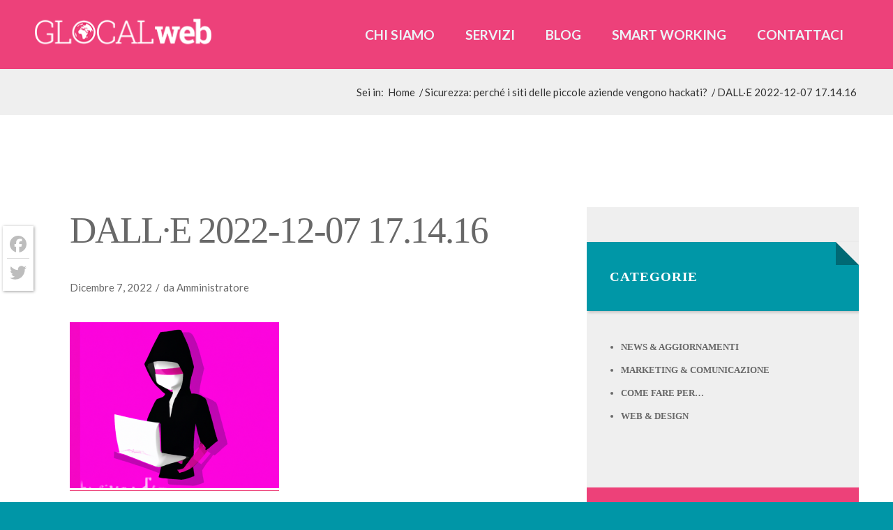

--- FILE ---
content_type: text/javascript
request_url: https://glocalweb.it/wp-content/themes/enfold/config-templatebuilder/avia-shortcodes/chart/chart.js?ver=7.1
body_size: 322
content:
/*
 * ALB Shortcode chart implementation
 *
 * @since 5.3
 */
(function($)
{
	"use strict";

	$.fn.aviaChart = function( options )
	{
		if( ! this.length )
		{
			return;
		}

		return this.each( function()
		{
			var container = $( this ),
				config = container.data( 'chart_config' ),
				context = container.find( '.avia-chart').first(),
				chart = null;

			if( ! context.length || 'undefined' == typeof( config ) )
			{
				return;
			}

			chart = new Chart( context, config );
		});
	};

	$( function()
	{
		$('.avia-chart-container').aviaChart();
	});

}(jQuery));



--- FILE ---
content_type: application/javascript; charset=utf-8
request_url: https://cs.iubenda.com/cookie-solution/confs/js/7853625.js
body_size: -246
content:
_iub.csRC = { consApiKey: 'KcyUKeYdrQyu4MuUGaQr0YKOOPEcavaf', showBranding: false, publicId: '7ac13aef-6db6-11ee-8bfc-5ad8d8c564c0', floatingGroup: false };
_iub.csEnabled = true;
_iub.csPurposes = [3,7,5,1];
_iub.cpUpd = 1662454919;
_iub.csT = 0.5;
_iub.googleConsentModeV2 = true;
_iub.totalNumberOfProviders = 4;
